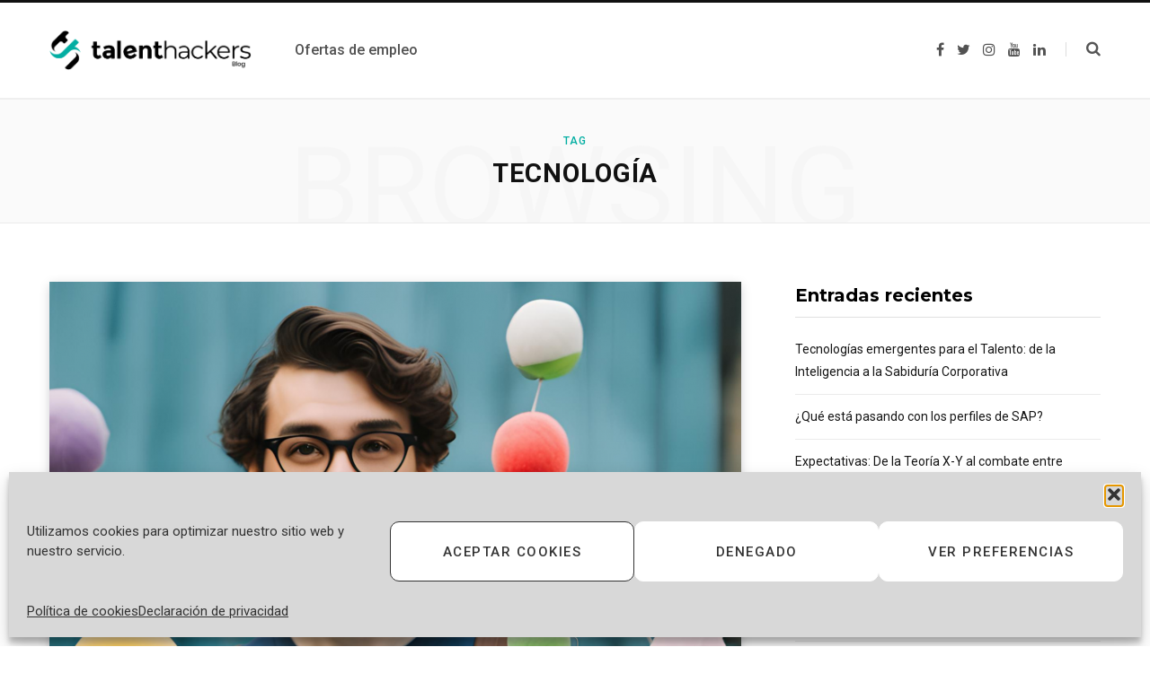

--- FILE ---
content_type: text/html; charset=UTF-8
request_url: https://blog.talenthackers.net/tag/tecnologia-2
body_size: 21603
content:
<!DOCTYPE html>
<html lang="es">

<head>

	<meta charset="UTF-8" />
	<meta http-equiv="x-ua-compatible" content="ie=edge" />
	<meta name="viewport" content="width=device-width, initial-scale=1" />
	<link rel="profile" href="http://gmpg.org/xfn/11" />
	
	<meta name='robots' content='noindex, follow' />

	<!-- This site is optimized with the Yoast SEO plugin v26.8 - https://yoast.com/product/yoast-seo-wordpress/ -->
	<title>tecnología archivos - TalentHackers</title>
	<meta property="og:locale" content="es_ES" />
	<meta property="og:type" content="article" />
	<meta property="og:title" content="tecnología archivos - TalentHackers" />
	<meta property="og:url" content="https://blog.talenthackers.net/tag/tecnologia-2" />
	<meta property="og:site_name" content="TalentHackers" />
	<meta name="twitter:card" content="summary_large_image" />
	<meta name="twitter:site" content="@TalentHackersES" />
	<script type="application/ld+json" class="yoast-schema-graph">{"@context":"https://schema.org","@graph":[{"@type":"CollectionPage","@id":"https://blog.talenthackers.net/tag/tecnologia-2","url":"https://blog.talenthackers.net/tag/tecnologia-2","name":"tecnología archivos - TalentHackers","isPartOf":{"@id":"https://blog.talenthackers.net/#website"},"primaryImageOfPage":{"@id":"https://blog.talenthackers.net/tag/tecnologia-2#primaryimage"},"image":{"@id":"https://blog.talenthackers.net/tag/tecnologia-2#primaryimage"},"thumbnailUrl":"https://blog.talenthackers.net/wp-content/uploads/2024/05/Copia-de-AI-Tech-Roles-3.png","breadcrumb":{"@id":"https://blog.talenthackers.net/tag/tecnologia-2#breadcrumb"},"inLanguage":"es"},{"@type":"ImageObject","inLanguage":"es","@id":"https://blog.talenthackers.net/tag/tecnologia-2#primaryimage","url":"https://blog.talenthackers.net/wp-content/uploads/2024/05/Copia-de-AI-Tech-Roles-3.png","contentUrl":"https://blog.talenthackers.net/wp-content/uploads/2024/05/Copia-de-AI-Tech-Roles-3.png","width":1920,"height":1080},{"@type":"BreadcrumbList","@id":"https://blog.talenthackers.net/tag/tecnologia-2#breadcrumb","itemListElement":[{"@type":"ListItem","position":1,"name":"Portada","item":"https://blog.talenthackers.net/"},{"@type":"ListItem","position":2,"name":"tecnología"}]},{"@type":"WebSite","@id":"https://blog.talenthackers.net/#website","url":"https://blog.talenthackers.net/","name":"TalentHackers","description":"Noticias sobre tecnología y ofertas de empleo","publisher":{"@id":"https://blog.talenthackers.net/#organization"},"potentialAction":[{"@type":"SearchAction","target":{"@type":"EntryPoint","urlTemplate":"https://blog.talenthackers.net/?s={search_term_string}"},"query-input":{"@type":"PropertyValueSpecification","valueRequired":true,"valueName":"search_term_string"}}],"inLanguage":"es"},{"@type":"Organization","@id":"https://blog.talenthackers.net/#organization","name":"TalentHackers","url":"https://blog.talenthackers.net/","logo":{"@type":"ImageObject","inLanguage":"es","@id":"https://blog.talenthackers.net/#/schema/logo/image/","url":"https://blog.talenthackers.net/wp-content/uploads/2020/04/TH_Logotipo_principal_color_blog.png","contentUrl":"https://blog.talenthackers.net/wp-content/uploads/2020/04/TH_Logotipo_principal_color_blog.png","width":7900,"height":1573,"caption":"TalentHackers"},"image":{"@id":"https://blog.talenthackers.net/#/schema/logo/image/"},"sameAs":["https://www.facebook.com/TalentHackersES/","https://x.com/TalentHackersES","https://www.instagram.com/talenthackers/","https://www.linkedin.com/company/talenthackers","https://www.youtube.com/channel/UCXfjJKcJum4lYhxNIQAeSVg"]}]}</script>
	<!-- / Yoast SEO plugin. -->


<link rel='dns-prefetch' href='//fonts.googleapis.com' />
<link rel="alternate" type="application/rss+xml" title="TalentHackers &raquo; Feed" href="https://blog.talenthackers.net/feed" />
<link rel="alternate" type="application/rss+xml" title="TalentHackers &raquo; Feed de los comentarios" href="https://blog.talenthackers.net/comments/feed" />
<link rel="alternate" type="application/rss+xml" title="TalentHackers &raquo; Etiqueta tecnología del feed" href="https://blog.talenthackers.net/tag/tecnologia-2/feed" />
<style id='wp-img-auto-sizes-contain-inline-css' type='text/css'>
img:is([sizes=auto i],[sizes^="auto," i]){contain-intrinsic-size:3000px 1500px}
/*# sourceURL=wp-img-auto-sizes-contain-inline-css */
</style>
<style id='wp-emoji-styles-inline-css' type='text/css'>

	img.wp-smiley, img.emoji {
		display: inline !important;
		border: none !important;
		box-shadow: none !important;
		height: 1em !important;
		width: 1em !important;
		margin: 0 0.07em !important;
		vertical-align: -0.1em !important;
		background: none !important;
		padding: 0 !important;
	}
/*# sourceURL=wp-emoji-styles-inline-css */
</style>
<link rel='stylesheet' id='wp-block-library-css' href='https://blog.talenthackers.net/wp-includes/css/dist/block-library/style.min.css?ver=6.9' type='text/css' media='all' />
<style id='classic-theme-styles-inline-css' type='text/css'>
/*! This file is auto-generated */
.wp-block-button__link{color:#fff;background-color:#32373c;border-radius:9999px;box-shadow:none;text-decoration:none;padding:calc(.667em + 2px) calc(1.333em + 2px);font-size:1.125em}.wp-block-file__button{background:#32373c;color:#fff;text-decoration:none}
/*# sourceURL=/wp-includes/css/classic-themes.min.css */
</style>
<style id='global-styles-inline-css' type='text/css'>
:root{--wp--preset--aspect-ratio--square: 1;--wp--preset--aspect-ratio--4-3: 4/3;--wp--preset--aspect-ratio--3-4: 3/4;--wp--preset--aspect-ratio--3-2: 3/2;--wp--preset--aspect-ratio--2-3: 2/3;--wp--preset--aspect-ratio--16-9: 16/9;--wp--preset--aspect-ratio--9-16: 9/16;--wp--preset--color--black: #000000;--wp--preset--color--cyan-bluish-gray: #abb8c3;--wp--preset--color--white: #ffffff;--wp--preset--color--pale-pink: #f78da7;--wp--preset--color--vivid-red: #cf2e2e;--wp--preset--color--luminous-vivid-orange: #ff6900;--wp--preset--color--luminous-vivid-amber: #fcb900;--wp--preset--color--light-green-cyan: #7bdcb5;--wp--preset--color--vivid-green-cyan: #00d084;--wp--preset--color--pale-cyan-blue: #8ed1fc;--wp--preset--color--vivid-cyan-blue: #0693e3;--wp--preset--color--vivid-purple: #9b51e0;--wp--preset--gradient--vivid-cyan-blue-to-vivid-purple: linear-gradient(135deg,rgb(6,147,227) 0%,rgb(155,81,224) 100%);--wp--preset--gradient--light-green-cyan-to-vivid-green-cyan: linear-gradient(135deg,rgb(122,220,180) 0%,rgb(0,208,130) 100%);--wp--preset--gradient--luminous-vivid-amber-to-luminous-vivid-orange: linear-gradient(135deg,rgb(252,185,0) 0%,rgb(255,105,0) 100%);--wp--preset--gradient--luminous-vivid-orange-to-vivid-red: linear-gradient(135deg,rgb(255,105,0) 0%,rgb(207,46,46) 100%);--wp--preset--gradient--very-light-gray-to-cyan-bluish-gray: linear-gradient(135deg,rgb(238,238,238) 0%,rgb(169,184,195) 100%);--wp--preset--gradient--cool-to-warm-spectrum: linear-gradient(135deg,rgb(74,234,220) 0%,rgb(151,120,209) 20%,rgb(207,42,186) 40%,rgb(238,44,130) 60%,rgb(251,105,98) 80%,rgb(254,248,76) 100%);--wp--preset--gradient--blush-light-purple: linear-gradient(135deg,rgb(255,206,236) 0%,rgb(152,150,240) 100%);--wp--preset--gradient--blush-bordeaux: linear-gradient(135deg,rgb(254,205,165) 0%,rgb(254,45,45) 50%,rgb(107,0,62) 100%);--wp--preset--gradient--luminous-dusk: linear-gradient(135deg,rgb(255,203,112) 0%,rgb(199,81,192) 50%,rgb(65,88,208) 100%);--wp--preset--gradient--pale-ocean: linear-gradient(135deg,rgb(255,245,203) 0%,rgb(182,227,212) 50%,rgb(51,167,181) 100%);--wp--preset--gradient--electric-grass: linear-gradient(135deg,rgb(202,248,128) 0%,rgb(113,206,126) 100%);--wp--preset--gradient--midnight: linear-gradient(135deg,rgb(2,3,129) 0%,rgb(40,116,252) 100%);--wp--preset--font-size--small: 13px;--wp--preset--font-size--medium: 20px;--wp--preset--font-size--large: 36px;--wp--preset--font-size--x-large: 42px;--wp--preset--spacing--20: 0.44rem;--wp--preset--spacing--30: 0.67rem;--wp--preset--spacing--40: 1rem;--wp--preset--spacing--50: 1.5rem;--wp--preset--spacing--60: 2.25rem;--wp--preset--spacing--70: 3.38rem;--wp--preset--spacing--80: 5.06rem;--wp--preset--shadow--natural: 6px 6px 9px rgba(0, 0, 0, 0.2);--wp--preset--shadow--deep: 12px 12px 50px rgba(0, 0, 0, 0.4);--wp--preset--shadow--sharp: 6px 6px 0px rgba(0, 0, 0, 0.2);--wp--preset--shadow--outlined: 6px 6px 0px -3px rgb(255, 255, 255), 6px 6px rgb(0, 0, 0);--wp--preset--shadow--crisp: 6px 6px 0px rgb(0, 0, 0);}:where(.is-layout-flex){gap: 0.5em;}:where(.is-layout-grid){gap: 0.5em;}body .is-layout-flex{display: flex;}.is-layout-flex{flex-wrap: wrap;align-items: center;}.is-layout-flex > :is(*, div){margin: 0;}body .is-layout-grid{display: grid;}.is-layout-grid > :is(*, div){margin: 0;}:where(.wp-block-columns.is-layout-flex){gap: 2em;}:where(.wp-block-columns.is-layout-grid){gap: 2em;}:where(.wp-block-post-template.is-layout-flex){gap: 1.25em;}:where(.wp-block-post-template.is-layout-grid){gap: 1.25em;}.has-black-color{color: var(--wp--preset--color--black) !important;}.has-cyan-bluish-gray-color{color: var(--wp--preset--color--cyan-bluish-gray) !important;}.has-white-color{color: var(--wp--preset--color--white) !important;}.has-pale-pink-color{color: var(--wp--preset--color--pale-pink) !important;}.has-vivid-red-color{color: var(--wp--preset--color--vivid-red) !important;}.has-luminous-vivid-orange-color{color: var(--wp--preset--color--luminous-vivid-orange) !important;}.has-luminous-vivid-amber-color{color: var(--wp--preset--color--luminous-vivid-amber) !important;}.has-light-green-cyan-color{color: var(--wp--preset--color--light-green-cyan) !important;}.has-vivid-green-cyan-color{color: var(--wp--preset--color--vivid-green-cyan) !important;}.has-pale-cyan-blue-color{color: var(--wp--preset--color--pale-cyan-blue) !important;}.has-vivid-cyan-blue-color{color: var(--wp--preset--color--vivid-cyan-blue) !important;}.has-vivid-purple-color{color: var(--wp--preset--color--vivid-purple) !important;}.has-black-background-color{background-color: var(--wp--preset--color--black) !important;}.has-cyan-bluish-gray-background-color{background-color: var(--wp--preset--color--cyan-bluish-gray) !important;}.has-white-background-color{background-color: var(--wp--preset--color--white) !important;}.has-pale-pink-background-color{background-color: var(--wp--preset--color--pale-pink) !important;}.has-vivid-red-background-color{background-color: var(--wp--preset--color--vivid-red) !important;}.has-luminous-vivid-orange-background-color{background-color: var(--wp--preset--color--luminous-vivid-orange) !important;}.has-luminous-vivid-amber-background-color{background-color: var(--wp--preset--color--luminous-vivid-amber) !important;}.has-light-green-cyan-background-color{background-color: var(--wp--preset--color--light-green-cyan) !important;}.has-vivid-green-cyan-background-color{background-color: var(--wp--preset--color--vivid-green-cyan) !important;}.has-pale-cyan-blue-background-color{background-color: var(--wp--preset--color--pale-cyan-blue) !important;}.has-vivid-cyan-blue-background-color{background-color: var(--wp--preset--color--vivid-cyan-blue) !important;}.has-vivid-purple-background-color{background-color: var(--wp--preset--color--vivid-purple) !important;}.has-black-border-color{border-color: var(--wp--preset--color--black) !important;}.has-cyan-bluish-gray-border-color{border-color: var(--wp--preset--color--cyan-bluish-gray) !important;}.has-white-border-color{border-color: var(--wp--preset--color--white) !important;}.has-pale-pink-border-color{border-color: var(--wp--preset--color--pale-pink) !important;}.has-vivid-red-border-color{border-color: var(--wp--preset--color--vivid-red) !important;}.has-luminous-vivid-orange-border-color{border-color: var(--wp--preset--color--luminous-vivid-orange) !important;}.has-luminous-vivid-amber-border-color{border-color: var(--wp--preset--color--luminous-vivid-amber) !important;}.has-light-green-cyan-border-color{border-color: var(--wp--preset--color--light-green-cyan) !important;}.has-vivid-green-cyan-border-color{border-color: var(--wp--preset--color--vivid-green-cyan) !important;}.has-pale-cyan-blue-border-color{border-color: var(--wp--preset--color--pale-cyan-blue) !important;}.has-vivid-cyan-blue-border-color{border-color: var(--wp--preset--color--vivid-cyan-blue) !important;}.has-vivid-purple-border-color{border-color: var(--wp--preset--color--vivid-purple) !important;}.has-vivid-cyan-blue-to-vivid-purple-gradient-background{background: var(--wp--preset--gradient--vivid-cyan-blue-to-vivid-purple) !important;}.has-light-green-cyan-to-vivid-green-cyan-gradient-background{background: var(--wp--preset--gradient--light-green-cyan-to-vivid-green-cyan) !important;}.has-luminous-vivid-amber-to-luminous-vivid-orange-gradient-background{background: var(--wp--preset--gradient--luminous-vivid-amber-to-luminous-vivid-orange) !important;}.has-luminous-vivid-orange-to-vivid-red-gradient-background{background: var(--wp--preset--gradient--luminous-vivid-orange-to-vivid-red) !important;}.has-very-light-gray-to-cyan-bluish-gray-gradient-background{background: var(--wp--preset--gradient--very-light-gray-to-cyan-bluish-gray) !important;}.has-cool-to-warm-spectrum-gradient-background{background: var(--wp--preset--gradient--cool-to-warm-spectrum) !important;}.has-blush-light-purple-gradient-background{background: var(--wp--preset--gradient--blush-light-purple) !important;}.has-blush-bordeaux-gradient-background{background: var(--wp--preset--gradient--blush-bordeaux) !important;}.has-luminous-dusk-gradient-background{background: var(--wp--preset--gradient--luminous-dusk) !important;}.has-pale-ocean-gradient-background{background: var(--wp--preset--gradient--pale-ocean) !important;}.has-electric-grass-gradient-background{background: var(--wp--preset--gradient--electric-grass) !important;}.has-midnight-gradient-background{background: var(--wp--preset--gradient--midnight) !important;}.has-small-font-size{font-size: var(--wp--preset--font-size--small) !important;}.has-medium-font-size{font-size: var(--wp--preset--font-size--medium) !important;}.has-large-font-size{font-size: var(--wp--preset--font-size--large) !important;}.has-x-large-font-size{font-size: var(--wp--preset--font-size--x-large) !important;}
:where(.wp-block-post-template.is-layout-flex){gap: 1.25em;}:where(.wp-block-post-template.is-layout-grid){gap: 1.25em;}
:where(.wp-block-term-template.is-layout-flex){gap: 1.25em;}:where(.wp-block-term-template.is-layout-grid){gap: 1.25em;}
:where(.wp-block-columns.is-layout-flex){gap: 2em;}:where(.wp-block-columns.is-layout-grid){gap: 2em;}
:root :where(.wp-block-pullquote){font-size: 1.5em;line-height: 1.6;}
/*# sourceURL=global-styles-inline-css */
</style>
<link rel='stylesheet' id='contact-form-7-css' href='https://blog.talenthackers.net/wp-content/plugins/contact-form-7/includes/css/styles.css?ver=6.1.4' type='text/css' media='all' />
<link rel='stylesheet' id='simple_responsive_stylesheet-css' href='https://blog.talenthackers.net/wp-content/plugins/vc-simple-all-responsive/assets/media.css?ver=6.9' type='text/css' media='all' />
<link rel='stylesheet' id='cmplz-general-css' href='https://blog.talenthackers.net/wp-content/plugins/complianz-gdpr/assets/css/cookieblocker.min.css?ver=1766006662' type='text/css' media='all' />
<link rel='stylesheet' id='ez-toc-css' href='https://blog.talenthackers.net/wp-content/plugins/easy-table-of-contents/assets/css/screen.min.css?ver=2.0.80' type='text/css' media='all' />
<style id='ez-toc-inline-css' type='text/css'>
div#ez-toc-container .ez-toc-title {font-size: 120%;}div#ez-toc-container .ez-toc-title {font-weight: 500;}div#ez-toc-container ul li , div#ez-toc-container ul li a {font-size: 95%;}div#ez-toc-container ul li , div#ez-toc-container ul li a {font-weight: 500;}div#ez-toc-container nav ul ul li {font-size: 90%;}.ez-toc-box-title {font-weight: bold; margin-bottom: 10px; text-align: center; text-transform: uppercase; letter-spacing: 1px; color: #666; padding-bottom: 5px;position:absolute;top:-4%;left:5%;background-color: inherit;transition: top 0.3s ease;}.ez-toc-box-title.toc-closed {top:-25%;}
.ez-toc-container-direction {direction: ltr;}.ez-toc-counter ul{counter-reset: item ;}.ez-toc-counter nav ul li a::before {content: counters(item, '.', decimal) '. ';display: inline-block;counter-increment: item;flex-grow: 0;flex-shrink: 0;margin-right: .2em; float: left; }.ez-toc-widget-direction {direction: ltr;}.ez-toc-widget-container ul{counter-reset: item ;}.ez-toc-widget-container nav ul li a::before {content: counters(item, '.', decimal) '. ';display: inline-block;counter-increment: item;flex-grow: 0;flex-shrink: 0;margin-right: .2em; float: left; }
/*# sourceURL=ez-toc-inline-css */
</style>
<link rel='stylesheet' id='contentberg-fonts-css' href='https://fonts.googleapis.com/css?family=Roboto%3A400%2C500%2C700%7CPT+Serif%3A400%2C400i%2C600%7CIBM+Plex+Serif%3A500' type='text/css' media='all' />
<link rel='stylesheet' id='contentberg-core-css' href='https://blog.talenthackers.net/wp-content/themes/contentberg/style.css?ver=1.7.1' type='text/css' media='all' />
<style id='contentberg-core-inline-css' type='text/css'>
::selection { background: rgba(2,174,162, 0.7); }

::-moz-selection { background: rgba(2,174,162, 0.7); }

:root { --main-color: #02aea2; }

.cart-action .cart-link .counter,
.main-head.compact .posts-ticker .heading,
.single-cover .overlay .post-cat a,
.main-footer.bold-light .lower-footer .social-link,
.cat-label a:hover,
.cat-label.color a,
.post-thumb:hover .cat-label a,
.carousel-slider .category,
.grid-b-slider .category,
.page-links .current,
.page-links a:hover,
.page-links > span,
.post-content .read-more a:after,
.widget-posts .posts.full .counter:before,
.dark .widget_mc4wp_form_widget input[type="submit"],
.dark .widget-subscribe input[type="submit"],
.woocommerce span.onsale,
.woocommerce a.button,
.woocommerce button.button,
.woocommerce input.button,
.woocommerce #respond input#submit,
.woocommerce a.button.alt,
.woocommerce a.button.alt:hover,
.woocommerce button.button.alt,
.woocommerce button.button.alt:hover,
.woocommerce input.button.alt,
.woocommerce input.button.alt:hover,
.woocommerce #respond input#submit.alt,
.woocommerce #respond input#submit.alt:hover,
.woocommerce a.button:hover,
.woocommerce button.button:hover,
.woocommerce input.button:hover,
.woocommerce #respond input#submit:hover,
.woocommerce nav.woocommerce-pagination ul li span.current,
.woocommerce nav.woocommerce-pagination ul li a:hover,
.woocommerce .widget_price_filter .price_slider_amount .button { background: #02aea2; }

blockquote:before,
.modern-quote:before,
.wp-block-quote.is-style-large:before,
.main-color,
.top-bar .social-icons a:hover,
.navigation .menu > li:hover > a,
.navigation .menu > .current-menu-item > a,
.navigation .menu > .current-menu-parent > a,
.navigation .menu li li:hover > a,
.navigation .menu li li.current-menu-item > a,
.navigation.simple .menu > li:hover > a,
.navigation.simple .menu > .current-menu-item > a,
.navigation.simple .menu > .current-menu-parent > a,
.tag-share .post-tags a:hover,
.post-share-icons a:hover,
.post-share-icons .likes-count,
.author-box .author > span,
.comments-area .section-head .number,
.comments-list .comment-reply-link,
.comment-form input[type=checkbox],
.main-footer.dark .social-link:hover,
.lower-footer .social-icons .fa,
.archive-head .sub-title,
.social-share a:hover,
.social-icons a:hover,
.post-meta .post-cat > a,
.post-meta-c .post-author > a,
.large-post-b .post-footer .author a,
.main-pagination .next a:hover,
.main-pagination .previous a:hover,
.main-pagination.number .current,
.post-content a,
.textwidget a,
.widget-about .more,
.widget-about .social-icons .social-btn:hover,
.widget-social .social-link:hover,
.wp-block-pullquote blockquote:before,
.egcf-modal .checkbox,
.woocommerce .star-rating:before,
.woocommerce .star-rating span:before,
.woocommerce .amount,
.woocommerce .order-select .drop a:hover,
.woocommerce .order-select .drop li.active,
.woocommerce-page .order-select .drop a:hover,
.woocommerce-page .order-select .drop li.active,
.woocommerce .widget_price_filter .price_label .from,
.woocommerce .widget_price_filter .price_label .to,
.woocommerce div.product div.summary p.price,
.woocommerce div.product div.summary span.price,
.woocommerce #content div.product div.summary p.price,
.woocommerce #content div.product div.summary span.price,
.woocommerce .widget_price_filter .ui-slider .ui-slider-handle { color: #02aea2; }

.page-links .current,
.page-links a:hover,
.page-links > span,
.woocommerce nav.woocommerce-pagination ul li span.current,
.woocommerce nav.woocommerce-pagination ul li a:hover { border-color: #02aea2; }

.block-head-b .title { border-bottom: 1px solid #02aea2; }

.widget_categories a:before,
.widget_product_categories a:before,
.widget_archive a:before { border: 1px solid #02aea2; }


.post-title,
.post-title-alt { font-family: "Montserrat", Arial, sans-serif; }
.sidebar .widget-title { font-family: "Montserrat", Arial, sans-serif; }
.post-title-alt { font-family: "Montserrat", Arial, sans-serif; }
.list-post .post-tite { font-family: "Montserrat", Arial, sans-serif; }
::selection { background: rgba(2,174,162, 0.7); }

::-moz-selection { background: rgba(2,174,162, 0.7); }

:root { --main-color: #02aea2; }

.cart-action .cart-link .counter,
.main-head.compact .posts-ticker .heading,
.single-cover .overlay .post-cat a,
.main-footer.bold-light .lower-footer .social-link,
.cat-label a:hover,
.cat-label.color a,
.post-thumb:hover .cat-label a,
.carousel-slider .category,
.grid-b-slider .category,
.page-links .current,
.page-links a:hover,
.page-links > span,
.post-content .read-more a:after,
.widget-posts .posts.full .counter:before,
.dark .widget_mc4wp_form_widget input[type="submit"],
.dark .widget-subscribe input[type="submit"],
.woocommerce span.onsale,
.woocommerce a.button,
.woocommerce button.button,
.woocommerce input.button,
.woocommerce #respond input#submit,
.woocommerce a.button.alt,
.woocommerce a.button.alt:hover,
.woocommerce button.button.alt,
.woocommerce button.button.alt:hover,
.woocommerce input.button.alt,
.woocommerce input.button.alt:hover,
.woocommerce #respond input#submit.alt,
.woocommerce #respond input#submit.alt:hover,
.woocommerce a.button:hover,
.woocommerce button.button:hover,
.woocommerce input.button:hover,
.woocommerce #respond input#submit:hover,
.woocommerce nav.woocommerce-pagination ul li span.current,
.woocommerce nav.woocommerce-pagination ul li a:hover,
.woocommerce .widget_price_filter .price_slider_amount .button { background: #02aea2; }

blockquote:before,
.modern-quote:before,
.wp-block-quote.is-style-large:before,
.main-color,
.top-bar .social-icons a:hover,
.navigation .menu > li:hover > a,
.navigation .menu > .current-menu-item > a,
.navigation .menu > .current-menu-parent > a,
.navigation .menu li li:hover > a,
.navigation .menu li li.current-menu-item > a,
.navigation.simple .menu > li:hover > a,
.navigation.simple .menu > .current-menu-item > a,
.navigation.simple .menu > .current-menu-parent > a,
.tag-share .post-tags a:hover,
.post-share-icons a:hover,
.post-share-icons .likes-count,
.author-box .author > span,
.comments-area .section-head .number,
.comments-list .comment-reply-link,
.comment-form input[type=checkbox],
.main-footer.dark .social-link:hover,
.lower-footer .social-icons .fa,
.archive-head .sub-title,
.social-share a:hover,
.social-icons a:hover,
.post-meta .post-cat > a,
.post-meta-c .post-author > a,
.large-post-b .post-footer .author a,
.main-pagination .next a:hover,
.main-pagination .previous a:hover,
.main-pagination.number .current,
.post-content a,
.textwidget a,
.widget-about .more,
.widget-about .social-icons .social-btn:hover,
.widget-social .social-link:hover,
.wp-block-pullquote blockquote:before,
.egcf-modal .checkbox,
.woocommerce .star-rating:before,
.woocommerce .star-rating span:before,
.woocommerce .amount,
.woocommerce .order-select .drop a:hover,
.woocommerce .order-select .drop li.active,
.woocommerce-page .order-select .drop a:hover,
.woocommerce-page .order-select .drop li.active,
.woocommerce .widget_price_filter .price_label .from,
.woocommerce .widget_price_filter .price_label .to,
.woocommerce div.product div.summary p.price,
.woocommerce div.product div.summary span.price,
.woocommerce #content div.product div.summary p.price,
.woocommerce #content div.product div.summary span.price,
.woocommerce .widget_price_filter .ui-slider .ui-slider-handle { color: #02aea2; }

.page-links .current,
.page-links a:hover,
.page-links > span,
.woocommerce nav.woocommerce-pagination ul li span.current,
.woocommerce nav.woocommerce-pagination ul li a:hover { border-color: #02aea2; }

.block-head-b .title { border-bottom: 1px solid #02aea2; }

.widget_categories a:before,
.widget_product_categories a:before,
.widget_archive a:before { border: 1px solid #02aea2; }


.post-title,
.post-title-alt { font-family: "Montserrat", Arial, sans-serif; }
.sidebar .widget-title { font-family: "Montserrat", Arial, sans-serif; }
.post-title-alt { font-family: "Montserrat", Arial, sans-serif; }
.list-post .post-tite { font-family: "Montserrat", Arial, sans-serif; }


/*# sourceURL=contentberg-core-inline-css */
</style>
<link rel='stylesheet' id='contentberg-lightbox-css' href='https://blog.talenthackers.net/wp-content/themes/contentberg/css/lightbox.css?ver=1.7.1' type='text/css' media='all' />
<link rel='stylesheet' id='font-awesome-css' href='https://blog.talenthackers.net/wp-content/plugins/elementor/assets/lib/font-awesome/css/font-awesome.min.css?ver=4.7.0' type='text/css' media='all' />
<link rel='stylesheet' id='contentberg-gfonts-custom-css' href='https://fonts.googleapis.com/css?family=Montserrat%3A400%7CMontserrat%3A600%7CMontserrat%3A700%7CMontserrat%3A%7CMontserrat%3A%7CMontserrat%3A%7CMontserrat%3A400%7CMontserrat%3A600%7CMontserrat%3A700%7CMontserrat%3A%7CMontserrat%3A%7CMontserrat%3A' type='text/css' media='all' />
<script type="text/javascript" src="https://blog.talenthackers.net/wp-content/plugins/google-analytics-for-wordpress/assets/js/frontend-gtag.min.js?ver=9.11.1" id="monsterinsights-frontend-script-js" async="async" data-wp-strategy="async"></script>
<script data-cfasync="false" data-wpfc-render="false" type="text/javascript" id='monsterinsights-frontend-script-js-extra'>/* <![CDATA[ */
var monsterinsights_frontend = {"js_events_tracking":"true","download_extensions":"doc,pdf,ppt,zip,xls,docx,pptx,xlsx","inbound_paths":"[]","home_url":"https:\/\/blog.talenthackers.net","hash_tracking":"false","v4_id":"G-WRXFY1EB4M"};/* ]]> */
</script>
<script type="text/javascript" src="https://blog.talenthackers.net/wp-includes/js/jquery/jquery.min.js?ver=3.7.1" id="jquery-core-js"></script>
<script type="text/javascript" src="https://blog.talenthackers.net/wp-includes/js/jquery/jquery-migrate.min.js?ver=3.4.1" id="jquery-migrate-js"></script>
<link rel="https://api.w.org/" href="https://blog.talenthackers.net/wp-json/" /><link rel="alternate" title="JSON" type="application/json" href="https://blog.talenthackers.net/wp-json/wp/v2/tags/367" /><link rel="EditURI" type="application/rsd+xml" title="RSD" href="https://blog.talenthackers.net/xmlrpc.php?rsd" />
<meta name="generator" content="WordPress 6.9" />

		<!-- GA Google Analytics @ https://m0n.co/ga -->
		<script type="text/plain" data-service="google-analytics" data-category="statistics">
			(function(i,s,o,g,r,a,m){i['GoogleAnalyticsObject']=r;i[r]=i[r]||function(){
			(i[r].q=i[r].q||[]).push(arguments)},i[r].l=1*new Date();a=s.createElement(o),
			m=s.getElementsByTagName(o)[0];a.async=1;a.src=g;m.parentNode.insertBefore(a,m)
			})(window,document,'script','https://www.google-analytics.com/analytics.js','ga');
			ga('create', 'G-QQFEG94357', 'auto');
			ga('require', 'displayfeatures');
			ga('require', 'linkid');
			ga('set', 'anonymizeIp', true);
			ga('send', 'pageview');
		</script>

				<style>.cmplz-hidden {
					display: none !important;
				}</style><script>var Sphere_Plugin = {"ajaxurl":"https:\/\/blog.talenthackers.net\/wp-admin\/admin-ajax.php"};</script><meta name="generator" content="Elementor 3.34.2; features: additional_custom_breakpoints; settings: css_print_method-external, google_font-enabled, font_display-auto">
			<style>
				.e-con.e-parent:nth-of-type(n+4):not(.e-lazyloaded):not(.e-no-lazyload),
				.e-con.e-parent:nth-of-type(n+4):not(.e-lazyloaded):not(.e-no-lazyload) * {
					background-image: none !important;
				}
				@media screen and (max-height: 1024px) {
					.e-con.e-parent:nth-of-type(n+3):not(.e-lazyloaded):not(.e-no-lazyload),
					.e-con.e-parent:nth-of-type(n+3):not(.e-lazyloaded):not(.e-no-lazyload) * {
						background-image: none !important;
					}
				}
				@media screen and (max-height: 640px) {
					.e-con.e-parent:nth-of-type(n+2):not(.e-lazyloaded):not(.e-no-lazyload),
					.e-con.e-parent:nth-of-type(n+2):not(.e-lazyloaded):not(.e-no-lazyload) * {
						background-image: none !important;
					}
				}
			</style>
			<link rel="icon" href="https://blog.talenthackers.net/wp-content/uploads/2020/04/cropped-favicon-32x32.png" sizes="32x32" />
<link rel="icon" href="https://blog.talenthackers.net/wp-content/uploads/2020/04/cropped-favicon-192x192.png" sizes="192x192" />
<link rel="apple-touch-icon" href="https://blog.talenthackers.net/wp-content/uploads/2020/04/cropped-favicon-180x180.png" />
<meta name="msapplication-TileImage" content="https://blog.talenthackers.net/wp-content/uploads/2020/04/cropped-favicon-270x270.png" />
		<style type="text/css" id="wp-custom-css">
			
.main-head.simple .title .logo-image {
	max-width: 225px;
}		</style>
		<noscript><style> .wpb_animate_when_almost_visible { opacity: 1; }</style></noscript>
</head>

<body data-cmplz=1 class="archive tag tag-tecnologia-2 tag-367 wp-custom-logo wp-theme-contentberg right-sidebar  has-lb wpb-js-composer js-comp-ver-6.4.1 vc_responsive elementor-default elementor-kit-1705">



<div class="main-wrap">

	
		
		
<header id="main-head" class="main-head head-nav-below has-search-modal simple simple-boxed">

	<div class="inner inner-head" data-sticky-bar="0">
	
		<div class="wrap cf wrap-head">
		
			<div class="left-contain">
				<span class="mobile-nav"><i class="fa fa-bars"></i></span>	
			
					<div class="title">
		
		<a href="https://blog.talenthackers.net/" title="TalentHackers" rel="home">
		
					
						
			<img src="https://blog.talenthackers.net/wp-content/uploads/2023/03/TH_Logotipo_principal_color_blog.png" class="logo-image" alt="TalentHackers" />

				
		</a>
	
	</div>			
			</div>
				
				
			<div class="navigation-wrap inline">
								
				<nav class="navigation inline simple light" data-sticky-bar="0">
					<div class="menu-header-container"><ul id="menu-header" class="menu"><li id="menu-item-1618" class="menu-item menu-item-type-custom menu-item-object-custom menu-item-1618"><a href="https://talenthackers.net/spots/"><span>Ofertas de empleo</span></a></li>
</ul></div>				</nav>
				
							</div>
			
			<div class="actions">
			
				
	
		<ul class="social-icons cf">
		
					
			<li><a href="https://www.facebook.com/TalentHackersES/" class="fa fa-facebook" target="_blank"><span class="visuallyhidden">Facebook</span></a></li>
									
					
			<li><a href="https://twitter.com/TalentHackersES" class="fa fa-twitter" target="_blank"><span class="visuallyhidden">Twitter</span></a></li>
									
					
			<li><a href="https://www.instagram.com/talenthackers/" class="fa fa-instagram" target="_blank"><span class="visuallyhidden">Instagram</span></a></li>
									
					
			<li><a href="#" class="fa fa-youtube" target="_blank"><span class="visuallyhidden">YouTube</span></a></li>
									
					
			<li><a href="https://www.linkedin.com/company/talenthackers" class="fa fa-linkedin" target="_blank"><span class="visuallyhidden">LinkedIn</span></a></li>
									
					
		</ul>
	
								
								
					<a href="#" title="Search" class="search-link"><i class="fa fa-search"></i></a>
									
				
							
			</div>

		</div>
	</div>

</header> <!-- .main-head -->	
		
	
	<div class="archive-head">
	
		
			
			
		<span class="sub-title">Tag</span>
		<h2 class="title">tecnología</h2>
		
		<i class="background">Browsing</i>
		
			
	</div>

	
	<div class="main wrap">
		<div class="ts-row cf">
			<div class="col-8 main-content cf">
		
			
<div class="posts-container posts-large cf">


	<div class="posts-wrap">
	
			
		
<article id="post-2763" class="post-main large-post post-2763 post type-post status-publish format-standard has-post-thumbnail category-it-recruitment tag-datos-2 tag-insights-2 tag-reclutamiento-2 tag-tecnologia-2">
	
	<header class="post-header cf">

						
		<div class="featured">
		
						
							
				<a href="https://blog.talenthackers.net/perfiles-it-imposibles-reclutamiento-datos" class="image-link"><img fetchpriority="high" width="770" height="515" src="https://blog.talenthackers.net/wp-content/uploads/2024/05/Copia-de-AI-Tech-Roles-3-770x515.png" class="attachment-contentberg-main size-contentberg-main wp-post-image" alt="" title="Cuando los perfiles IT que me piden «son imposibles»: reclutamiento basado en datos." decoding="async" srcset="https://blog.talenthackers.net/wp-content/uploads/2024/05/Copia-de-AI-Tech-Roles-3-770x515.png 770w, https://blog.talenthackers.net/wp-content/uploads/2024/05/Copia-de-AI-Tech-Roles-3-270x180.png 270w" sizes="(max-width: 770px) 100vw, 770px" />				</a>
				
					</div>		
			<div class="post-meta post-meta-b">
		
				
			<span class="post-cat">	
				<span class="text-in">In</span> 
									
		<a href="https://blog.talenthackers.net/category/it-recruitment" class="category">IT Recruitment</a>

					</span>
			
			
		
					
			
			<h2 class="post-title-alt">
							
					<a href="https://blog.talenthackers.net/perfiles-it-imposibles-reclutamiento-datos">Cuando los perfiles IT que me piden «son imposibles»: reclutamiento basado en datos.</a>
					
							</h2>
			
				
		<div class="below">
		
							<a href="https://blog.talenthackers.net/perfiles-it-imposibles-reclutamiento-datos" class="meta-item date-link"><time class="post-date" datetime="2024-05-26T18:38:33+02:00">26 mayo 2024</time></a>

				<span class="meta-sep"></span>
						
			
							<span class="meta-item read-time">7 Mins Read</span>
					
		</div>
		
	</div>		
	</header><!-- .post-header -->

	<div class="post-content description cf post-excerpt">
		
		<p>Quienes trabajamos en HR, y específicamente en reclutamiento de perfiles tecnológicos y digitales, sabemos que contratar nuevo talento implica mucho más que simplemente esperar a que apliquen los candidatos, revisar sus currículums y realizar entrevistas. De hecho, es que eso no ocurre casi nunca, sobre todo en tecnología. ¿Cuántas veces&hellip;</p>
		
				
			<div class="read-more"><a href="https://blog.talenthackers.net/perfiles-it-imposibles-reclutamiento-datos"><span>Read More</span></a></div>
			
		
	</div><!-- .post-content -->
	
	
			
</article>
		
			
		
<article id="post-2682" class="post-main large-post post-2682 post type-post status-publish format-standard has-post-thumbnail category-it-recruitment tag-reclutamiento-2 tag-tecnologia-2">
	
	<header class="post-header cf">

						
		<div class="featured">
		
						
							
				<a href="https://blog.talenthackers.net/talento-it-espana-2024" class="image-link"><img width="770" height="515" src="https://blog.talenthackers.net/wp-content/uploads/2024/01/DALL·E-2024-01-24-10.07.43-Create-a-night-scene-with-a-starry-sky-over-a-mountainous-forest-landscape.-Include-a-high-tech-feel-with-a-network-of-glowing-digital-nodes-and-conne-770x515.png" class="attachment-contentberg-main size-contentberg-main wp-post-image" alt="" title="Mercado de Talento IT en España, 2024: esto es lo que ha pasado." decoding="async" srcset="https://blog.talenthackers.net/wp-content/uploads/2024/01/DALL·E-2024-01-24-10.07.43-Create-a-night-scene-with-a-starry-sky-over-a-mountainous-forest-landscape.-Include-a-high-tech-feel-with-a-network-of-glowing-digital-nodes-and-conne-770x515.png 770w, https://blog.talenthackers.net/wp-content/uploads/2024/01/DALL·E-2024-01-24-10.07.43-Create-a-night-scene-with-a-starry-sky-over-a-mountainous-forest-landscape.-Include-a-high-tech-feel-with-a-network-of-glowing-digital-nodes-and-conne-270x180.png 270w" sizes="(max-width: 770px) 100vw, 770px" />				</a>
				
					</div>		
			<div class="post-meta post-meta-b">
		
				
			<span class="post-cat">	
				<span class="text-in">In</span> 
									
		<a href="https://blog.talenthackers.net/category/it-recruitment" class="category">IT Recruitment</a>

					</span>
			
			
		
					
			
			<h2 class="post-title-alt">
							
					<a href="https://blog.talenthackers.net/talento-it-espana-2024">Mercado de Talento IT en España, 2024: esto es lo que ha pasado.</a>
					
							</h2>
			
				
		<div class="below">
		
							<a href="https://blog.talenthackers.net/talento-it-espana-2024" class="meta-item date-link"><time class="post-date" datetime="2024-01-30T16:08:31+01:00">30 enero 2024</time></a>

				<span class="meta-sep"></span>
						
			
							<span class="meta-item read-time">8 Mins Read</span>
					
		</div>
		
	</div>		
	</header><!-- .post-header -->

	<div class="post-content description cf post-excerpt">
		
		<p>El ahora ya pasado 2023 ha sido un año complicado a todos los niveles, y sobre todo en lo que se refiere al mercado de talento IT. No lo digo yo, ni lo dice ChatGPT. Hemos visto guerras en Ucrania e Israel, terremotos en Turquía y Marruecos, inestabilidad política, una&hellip;</p>
		
				
			<div class="read-more"><a href="https://blog.talenthackers.net/talento-it-espana-2024"><span>Read More</span></a></div>
			
		
	</div><!-- .post-content -->
	
	
			
</article>
		
	
	</div>
	
	

	<nav class="main-pagination">
		<div class="previous"></div>
		<div class="next"></div>
	</nav>
	

	

</div>	
			</div> <!-- .main-content -->
			
				<aside class="col-4 sidebar">
		
		<div class="inner">
		
					<ul>
				
		<li id="recent-posts-2" class="widget widget_recent_entries">
		<h5 class="widget-title"><span>Entradas recientes</span></h5>
		<ul>
											<li>
					<a href="https://blog.talenthackers.net/tecnologias-emergentes-para-el-talento-de-la-inteligencia-a-la-sabiduria-corporativa">Tecnologías emergentes para el Talento: de la Inteligencia a la Sabiduría Corporativa</a>
									</li>
											<li>
					<a href="https://blog.talenthackers.net/que-esta-pasando-con-los-perfiles-de-sap">¿Qué está pasando con los perfiles de SAP?</a>
									</li>
											<li>
					<a href="https://blog.talenthackers.net/expectativas-de-la-teoria-x-y-al-combate-entre-ironman-y-terminator-por-juan-carlos-cubeiro">Expectativas: De la Teoría X-Y al combate entre Ironman y Terminator, por Juan Carlos Cubeiro</a>
									</li>
											<li>
					<a href="https://blog.talenthackers.net/profesionales-tecnologicos-espana-2025">España empieza en 2025 con más de 748.000 profesionales tecnológicos</a>
									</li>
											<li>
					<a href="https://blog.talenthackers.net/ciso-tiso-biso-base">CISO, TISO, BISO y BASE, ¿conoces los nuevos roles en la era de Ciberseguridad?</a>
									</li>
					</ul>

		</li>
<li id="custom_html-3" class="widget_text widget widget_custom_html"><h5 class="widget-title"><span>Noticias en Twitter</span></h5><div class="textwidget custom-html-widget"><a data-service="twitter" data-category="marketing" data-placeholder-image="https://blog.talenthackers.net/wp-content/plugins/complianz-gdpr/assets/images/placeholders/twitter-minimal.jpg" class="cmplz-placeholder-element twitter-timeline" data-tweet-limit="5" data-chrome="noheader, noborders, nofooter, transparent" href="https://twitter.com/TalentHackersES"></a> <script type="text/plain" data-service="twitter" data-category="marketing" async data-cmplz-src="https://platform.twitter.com/widgets.js" charset="utf-8"></script></div></li>
<li id="block-10" class="widget widget_block">
<div class="wp-block-group"><div class="wp-block-group__inner-container is-layout-flow wp-block-group-is-layout-flow">
<div class="wp-block-columns is-layout-flex wp-container-core-columns-is-layout-9d6595d7 wp-block-columns-is-layout-flex">
<div class="wp-block-column is-layout-flow wp-block-column-is-layout-flow" style="flex-basis:100%">
<div class="wp-block-group"><div class="wp-block-group__inner-container is-layout-flow wp-block-group-is-layout-flow">
<div class="wp-block-group"><div class="wp-block-group__inner-container is-layout-flow wp-block-group-is-layout-flow"></div></div>
</div></div>
</div>
</div>
</div></div>
</li>
			</ul>
				
		</div>

	</aside>			
		</div> <!-- .ts-row -->
	</div> <!-- .main -->


	
	
	<footer class="main-footer bold bold-light">
		
				
		<section class="upper-footer">
		
			<div class="wrap">
				
				<ul class="widgets ts-row cf">
					<li id="archives-2" class="widget column col-4 widget_archive"><h5 class="widget-title">Archivos</h5>
			<ul>
					<li><a href='https://blog.talenthackers.net/2025/04'>abril 2025</a></li>
	<li><a href='https://blog.talenthackers.net/2025/03'>marzo 2025</a></li>
	<li><a href='https://blog.talenthackers.net/2025/01'>enero 2025</a></li>
	<li><a href='https://blog.talenthackers.net/2024/10'>octubre 2024</a></li>
	<li><a href='https://blog.talenthackers.net/2024/05'>mayo 2024</a></li>
	<li><a href='https://blog.talenthackers.net/2024/03'>marzo 2024</a></li>
	<li><a href='https://blog.talenthackers.net/2024/01'>enero 2024</a></li>
	<li><a href='https://blog.talenthackers.net/2023/05'>mayo 2023</a></li>
	<li><a href='https://blog.talenthackers.net/2023/03'>marzo 2023</a></li>
	<li><a href='https://blog.talenthackers.net/2023/01'>enero 2023</a></li>
	<li><a href='https://blog.talenthackers.net/2022/12'>diciembre 2022</a></li>
	<li><a href='https://blog.talenthackers.net/2022/11'>noviembre 2022</a></li>
	<li><a href='https://blog.talenthackers.net/2022/10'>octubre 2022</a></li>
	<li><a href='https://blog.talenthackers.net/2022/09'>septiembre 2022</a></li>
	<li><a href='https://blog.talenthackers.net/2022/06'>junio 2022</a></li>
	<li><a href='https://blog.talenthackers.net/2022/05'>mayo 2022</a></li>
	<li><a href='https://blog.talenthackers.net/2022/04'>abril 2022</a></li>
	<li><a href='https://blog.talenthackers.net/2022/03'>marzo 2022</a></li>
	<li><a href='https://blog.talenthackers.net/2022/02'>febrero 2022</a></li>
	<li><a href='https://blog.talenthackers.net/2022/01'>enero 2022</a></li>
	<li><a href='https://blog.talenthackers.net/2021/12'>diciembre 2021</a></li>
	<li><a href='https://blog.talenthackers.net/2021/11'>noviembre 2021</a></li>
	<li><a href='https://blog.talenthackers.net/2021/10'>octubre 2021</a></li>
	<li><a href='https://blog.talenthackers.net/2021/09'>septiembre 2021</a></li>
	<li><a href='https://blog.talenthackers.net/2021/07'>julio 2021</a></li>
	<li><a href='https://blog.talenthackers.net/2021/06'>junio 2021</a></li>
	<li><a href='https://blog.talenthackers.net/2021/05'>mayo 2021</a></li>
	<li><a href='https://blog.talenthackers.net/2021/04'>abril 2021</a></li>
	<li><a href='https://blog.talenthackers.net/2021/03'>marzo 2021</a></li>
	<li><a href='https://blog.talenthackers.net/2021/02'>febrero 2021</a></li>
	<li><a href='https://blog.talenthackers.net/2021/01'>enero 2021</a></li>
	<li><a href='https://blog.talenthackers.net/2020/12'>diciembre 2020</a></li>
	<li><a href='https://blog.talenthackers.net/2020/11'>noviembre 2020</a></li>
	<li><a href='https://blog.talenthackers.net/2020/09'>septiembre 2020</a></li>
	<li><a href='https://blog.talenthackers.net/2020/08'>agosto 2020</a></li>
	<li><a href='https://blog.talenthackers.net/2020/06'>junio 2020</a></li>
	<li><a href='https://blog.talenthackers.net/2020/04'>abril 2020</a></li>
			</ul>

			</li><li id="categories-2" class="widget column col-4 widget_categories"><h5 class="widget-title">Categorías</h5>
			<ul>
					<li class="cat-item cat-item-32"><a href="https://blog.talenthackers.net/category/areas">Areas</a>
</li>
	<li class="cat-item cat-item-99"><a href="https://blog.talenthackers.net/category/casos-de-exito-en-talent-hackers">Casos de éxito</a>
</li>
	<li class="cat-item cat-item-112"><a href="https://blog.talenthackers.net/category/areas/ciberseguridad">Ciberseguridad</a>
</li>
	<li class="cat-item cat-item-220"><a href="https://blog.talenthackers.net/category/areas/cloud">Cloud</a>
</li>
	<li class="cat-item cat-item-45"><a href="https://blog.talenthackers.net/category/areas/data-business-intelligence">Data y Business Intelligence</a>
</li>
	<li class="cat-item cat-item-35"><a href="https://blog.talenthackers.net/category/areas/desarrolladores">Desarrolladores</a>
</li>
	<li class="cat-item cat-item-152"><a href="https://blog.talenthackers.net/category/areas/devops_engineering">DevOps Engineering</a>
</li>
	<li class="cat-item cat-item-219"><a href="https://blog.talenthackers.net/category/areas/digital-product">Digital Product</a>
</li>
	<li class="cat-item cat-item-128"><a href="https://blog.talenthackers.net/category/entrevistas">Entrevistas</a>
</li>
	<li class="cat-item cat-item-50"><a href="https://blog.talenthackers.net/category/it-recruitment">IT Recruitment</a>
</li>
	<li class="cat-item cat-item-279"><a href="https://blog.talenthackers.net/category/noticias">Noticias</a>
</li>
	<li class="cat-item cat-item-34"><a href="https://blog.talenthackers.net/category/areas/redes_sistemas">Redes y Sistemas</a>
</li>
	<li class="cat-item cat-item-333"><a href="https://blog.talenthackers.net/category/tech-talent-insights">Tech Talent Insights</a>
</li>
	<li class="cat-item cat-item-47"><a href="https://blog.talenthackers.net/category/tendenciasit">Tendencias IT</a>
</li>
	<li class="cat-item cat-item-221"><a href="https://blog.talenthackers.net/category/areas/testing-qa">Testing y QA</a>
</li>
	<li class="cat-item cat-item-1"><a href="https://blog.talenthackers.net/category/uncategorized">Uncategorized</a>
</li>
			</ul>

			</li><li id="meta-2" class="widget column col-4 widget_meta"><h5 class="widget-title">Meta</h5>
		<ul>
						<li><a rel="nofollow" href="https://blog.talenthackers.net/wp-login.php">Acceder</a></li>
			<li><a href="https://blog.talenthackers.net/feed">Feed de entradas</a></li>
			<li><a href="https://blog.talenthackers.net/comments/feed">Feed de comentarios</a></li>

			<li><a href="https://es.wordpress.org/">WordPress.org</a></li>
		</ul>

		</li>				</ul>

			</div>
		</section>
		
				
		
				
		

				
		<section class="lower-footer cf">
			<div class="wrap">
			
				<ul class="social-icons">
					
							
				</ul>

			
										
					<div class="links">					
						<div class="menu-footer-container"><ul id="menu-footer" class="menu"><li id="menu-item-1610" class="menu-item menu-item-type-custom menu-item-object-custom menu-item-1610"><a href="https://talenthackers.net/spots/?areas=development">Ofertas de Desarrollo</a></li>
<li id="menu-item-1611" class="menu-item menu-item-type-custom menu-item-object-custom menu-item-1611"><a href="https://talenthackers.net/spots?areas=data">Ofertas de Data</a></li>
<li id="menu-item-1612" class="menu-item menu-item-type-custom menu-item-object-custom menu-item-1612"><a href="https://talenthackers.net/spots?areas=sysops">Ofertas de Sys/Ops</a></li>
<li id="menu-item-1613" class="menu-item menu-item-type-custom menu-item-object-custom menu-item-1613"><a href="https://talenthackers.net/spots?areas=qa">Ofertas de QA</a></li>
<li id="menu-item-1614" class="menu-item menu-item-type-custom menu-item-object-custom menu-item-1614"><a href="https://talenthackers.net/spots?areas=digital">Ofertas de Digital Product</a></li>
<li id="menu-item-1615" class="menu-item menu-item-type-custom menu-item-object-custom menu-item-1615"><a href="https://talenthackers.net/spots/">Ver todas</a></li>
</ul></div>					</div>
				
				
				
				<p class="copyright">&copy; 2019 ThemeSphere. Designed by <a href="http://theme-sphere.com">ThemeSphere</a>.				</p>


				
									<div class="to-top">
						<a href="#" class="back-to-top"><i class="fa fa-angle-up"></i> Top</a>
					</div>
									
			</div>
		</section>
		
				
		
	</footer>	
	
</div> <!-- .main-wrap -->



<div class="mobile-menu-container off-canvas" id="mobile-menu">

	<a href="#" class="close"><i class="fa fa-times"></i></a>
	
	<div class="logo">
			</div>
	
		
		<ul class="mobile-menu"></ul>

	</div>



	<div class="search-modal-wrap">

		<div class="search-modal-box" role="dialog" aria-modal="true">
			

	<form method="get" class="search-form" action="https://blog.talenthackers.net/">
		<input type="search" class="search-field" name="s" placeholder="Search..." value="" required />

		<button type="submit" class="search-submit visuallyhidden">Submit</button>

		<p class="message">
			Type above and press <em>Enter</em> to search. Press <em>Esc</em> to cancel.		</p>
				
	</form>

		</div>
	</div>


<script type="speculationrules">
{"prefetch":[{"source":"document","where":{"and":[{"href_matches":"/*"},{"not":{"href_matches":["/wp-*.php","/wp-admin/*","/wp-content/uploads/*","/wp-content/*","/wp-content/plugins/*","/wp-content/themes/contentberg/*","/*\\?(.+)"]}},{"not":{"selector_matches":"a[rel~=\"nofollow\"]"}},{"not":{"selector_matches":".no-prefetch, .no-prefetch a"}}]},"eagerness":"conservative"}]}
</script>
<script>function loadScript(a){var b=document.getElementsByTagName("head")[0],c=document.createElement("script");c.type="text/javascript",c.src="https://tracker.metricool.com/app/resources/be.js",c.onreadystatechange=a,c.onload=a,b.appendChild(c)}loadScript(function(){beTracker.t({hash:'e7ecf83743097201d9aac3a12d074c7c'})})</script>
<!-- Consent Management powered by Complianz | GDPR/CCPA Cookie Consent https://wordpress.org/plugins/complianz-gdpr -->
<div id="cmplz-cookiebanner-container"><div class="cmplz-cookiebanner cmplz-hidden banner-1 top-classic optin cmplz-bottom cmplz-categories-type-view-preferences" aria-modal="true" data-nosnippet="true" role="dialog" aria-live="polite" aria-labelledby="cmplz-header-1-optin" aria-describedby="cmplz-message-1-optin">
	<div class="cmplz-header">
		<div class="cmplz-logo"></div>
		<div class="cmplz-title" id="cmplz-header-1-optin">Gestionar el Consentimiento de las Cookies</div>
		<div class="cmplz-close" tabindex="0" role="button" aria-label="Cerrar ventana">
			<svg aria-hidden="true" focusable="false" data-prefix="fas" data-icon="times" class="svg-inline--fa fa-times fa-w-11" role="img" xmlns="http://www.w3.org/2000/svg" viewBox="0 0 352 512"><path fill="currentColor" d="M242.72 256l100.07-100.07c12.28-12.28 12.28-32.19 0-44.48l-22.24-22.24c-12.28-12.28-32.19-12.28-44.48 0L176 189.28 75.93 89.21c-12.28-12.28-32.19-12.28-44.48 0L9.21 111.45c-12.28 12.28-12.28 32.19 0 44.48L109.28 256 9.21 356.07c-12.28 12.28-12.28 32.19 0 44.48l22.24 22.24c12.28 12.28 32.2 12.28 44.48 0L176 322.72l100.07 100.07c12.28 12.28 32.2 12.28 44.48 0l22.24-22.24c12.28-12.28 12.28-32.19 0-44.48L242.72 256z"></path></svg>
		</div>
	</div>

	<div class="cmplz-divider cmplz-divider-header"></div>
	<div class="cmplz-body">
		<div class="cmplz-message" id="cmplz-message-1-optin">Utilizamos cookies para optimizar nuestro sitio web y nuestro servicio.</div>
		<!-- categories start -->
		<div class="cmplz-categories">
			<details class="cmplz-category cmplz-functional" >
				<summary>
						<span class="cmplz-category-header">
							<span class="cmplz-category-title">Funcional</span>
							<span class='cmplz-always-active'>
								<span class="cmplz-banner-checkbox">
									<input type="checkbox"
										   id="cmplz-functional-optin"
										   data-category="cmplz_functional"
										   class="cmplz-consent-checkbox cmplz-functional"
										   size="40"
										   value="1"/>
									<label class="cmplz-label" for="cmplz-functional-optin"><span class="screen-reader-text">Funcional</span></label>
								</span>
								Siempre activo							</span>
							<span class="cmplz-icon cmplz-open">
								<svg xmlns="http://www.w3.org/2000/svg" viewBox="0 0 448 512"  height="18" ><path d="M224 416c-8.188 0-16.38-3.125-22.62-9.375l-192-192c-12.5-12.5-12.5-32.75 0-45.25s32.75-12.5 45.25 0L224 338.8l169.4-169.4c12.5-12.5 32.75-12.5 45.25 0s12.5 32.75 0 45.25l-192 192C240.4 412.9 232.2 416 224 416z"/></svg>
							</span>
						</span>
				</summary>
				<div class="cmplz-description">
					<span class="cmplz-description-functional">The technical storage or access is strictly necessary for the legitimate purpose of enabling the use of a specific service explicitly requested by the subscriber or user, or for the sole purpose of carrying out the transmission of a communication over an electronic communications network.</span>
				</div>
			</details>

			<details class="cmplz-category cmplz-preferences" >
				<summary>
						<span class="cmplz-category-header">
							<span class="cmplz-category-title">Preferencias</span>
							<span class="cmplz-banner-checkbox">
								<input type="checkbox"
									   id="cmplz-preferences-optin"
									   data-category="cmplz_preferences"
									   class="cmplz-consent-checkbox cmplz-preferences"
									   size="40"
									   value="1"/>
								<label class="cmplz-label" for="cmplz-preferences-optin"><span class="screen-reader-text">Preferencias</span></label>
							</span>
							<span class="cmplz-icon cmplz-open">
								<svg xmlns="http://www.w3.org/2000/svg" viewBox="0 0 448 512"  height="18" ><path d="M224 416c-8.188 0-16.38-3.125-22.62-9.375l-192-192c-12.5-12.5-12.5-32.75 0-45.25s32.75-12.5 45.25 0L224 338.8l169.4-169.4c12.5-12.5 32.75-12.5 45.25 0s12.5 32.75 0 45.25l-192 192C240.4 412.9 232.2 416 224 416z"/></svg>
							</span>
						</span>
				</summary>
				<div class="cmplz-description">
					<span class="cmplz-description-preferences">El almacenamiento o acceso técnico es necesario para la finalidad legítima de almacenar preferencias no solicitadas por el abonado o usuario.</span>
				</div>
			</details>

			<details class="cmplz-category cmplz-statistics" >
				<summary>
						<span class="cmplz-category-header">
							<span class="cmplz-category-title">Estadísticas</span>
							<span class="cmplz-banner-checkbox">
								<input type="checkbox"
									   id="cmplz-statistics-optin"
									   data-category="cmplz_statistics"
									   class="cmplz-consent-checkbox cmplz-statistics"
									   size="40"
									   value="1"/>
								<label class="cmplz-label" for="cmplz-statistics-optin"><span class="screen-reader-text">Estadísticas</span></label>
							</span>
							<span class="cmplz-icon cmplz-open">
								<svg xmlns="http://www.w3.org/2000/svg" viewBox="0 0 448 512"  height="18" ><path d="M224 416c-8.188 0-16.38-3.125-22.62-9.375l-192-192c-12.5-12.5-12.5-32.75 0-45.25s32.75-12.5 45.25 0L224 338.8l169.4-169.4c12.5-12.5 32.75-12.5 45.25 0s12.5 32.75 0 45.25l-192 192C240.4 412.9 232.2 416 224 416z"/></svg>
							</span>
						</span>
				</summary>
				<div class="cmplz-description">
					<span class="cmplz-description-statistics">The technical storage or access that is used exclusively for statistical purposes.</span>
					<span class="cmplz-description-statistics-anonymous">El almacenamiento o acceso técnico que se utiliza exclusivamente con fines estadísticos anónimos. Sin un requerimiento, el cumplimiento voluntario por parte de tu Proveedor de servicios de Internet, o los registros adicionales de un tercero, la información almacenada o recuperada sólo para este propósito no se puede utilizar para identificarte.</span>
				</div>
			</details>
			<details class="cmplz-category cmplz-marketing" >
				<summary>
						<span class="cmplz-category-header">
							<span class="cmplz-category-title">Marketing</span>
							<span class="cmplz-banner-checkbox">
								<input type="checkbox"
									   id="cmplz-marketing-optin"
									   data-category="cmplz_marketing"
									   class="cmplz-consent-checkbox cmplz-marketing"
									   size="40"
									   value="1"/>
								<label class="cmplz-label" for="cmplz-marketing-optin"><span class="screen-reader-text">Marketing</span></label>
							</span>
							<span class="cmplz-icon cmplz-open">
								<svg xmlns="http://www.w3.org/2000/svg" viewBox="0 0 448 512"  height="18" ><path d="M224 416c-8.188 0-16.38-3.125-22.62-9.375l-192-192c-12.5-12.5-12.5-32.75 0-45.25s32.75-12.5 45.25 0L224 338.8l169.4-169.4c12.5-12.5 32.75-12.5 45.25 0s12.5 32.75 0 45.25l-192 192C240.4 412.9 232.2 416 224 416z"/></svg>
							</span>
						</span>
				</summary>
				<div class="cmplz-description">
					<span class="cmplz-description-marketing">The technical storage or access is required to create user profiles to send advertising, or to track the user on a website or across several websites for similar marketing purposes.</span>
				</div>
			</details>
		</div><!-- categories end -->
			</div>

	<div class="cmplz-links cmplz-information">
		<ul>
			<li><a class="cmplz-link cmplz-manage-options cookie-statement" href="#" data-relative_url="#cmplz-manage-consent-container">Administrar opciones</a></li>
			<li><a class="cmplz-link cmplz-manage-third-parties cookie-statement" href="#" data-relative_url="#cmplz-cookies-overview">Gestionar los servicios</a></li>
			<li><a class="cmplz-link cmplz-manage-vendors tcf cookie-statement" href="#" data-relative_url="#cmplz-tcf-wrapper">Gestionar {vendor_count} proveedores</a></li>
			<li><a class="cmplz-link cmplz-external cmplz-read-more-purposes tcf" target="_blank" rel="noopener noreferrer nofollow" href="https://cookiedatabase.org/tcf/purposes/" aria-label="Lee más acerca de los fines de TCF en la base de datos de cookies">Leer más sobre estos propósitos</a></li>
		</ul>
			</div>

	<div class="cmplz-divider cmplz-footer"></div>

	<div class="cmplz-buttons">
		<button class="cmplz-btn cmplz-accept">Aceptar cookies</button>
		<button class="cmplz-btn cmplz-deny">Denegado</button>
		<button class="cmplz-btn cmplz-view-preferences">Ver preferencias</button>
		<button class="cmplz-btn cmplz-save-preferences">Guardar preferencias</button>
		<a class="cmplz-btn cmplz-manage-options tcf cookie-statement" href="#" data-relative_url="#cmplz-manage-consent-container">Ver preferencias</a>
			</div>

	
	<div class="cmplz-documents cmplz-links">
		<ul>
			<li><a class="cmplz-link cookie-statement" href="#" data-relative_url="">{title}</a></li>
			<li><a class="cmplz-link privacy-statement" href="#" data-relative_url="">{title}</a></li>
			<li><a class="cmplz-link impressum" href="#" data-relative_url="">{title}</a></li>
		</ul>
			</div>
</div>
</div>
					<div id="cmplz-manage-consent" data-nosnippet="true"><button class="cmplz-btn cmplz-hidden cmplz-manage-consent manage-consent-1">Administrar consentimiento</button>

</div>			<script>
				const lazyloadRunObserver = () => {
					const lazyloadBackgrounds = document.querySelectorAll( `.e-con.e-parent:not(.e-lazyloaded)` );
					const lazyloadBackgroundObserver = new IntersectionObserver( ( entries ) => {
						entries.forEach( ( entry ) => {
							if ( entry.isIntersecting ) {
								let lazyloadBackground = entry.target;
								if( lazyloadBackground ) {
									lazyloadBackground.classList.add( 'e-lazyloaded' );
								}
								lazyloadBackgroundObserver.unobserve( entry.target );
							}
						});
					}, { rootMargin: '200px 0px 200px 0px' } );
					lazyloadBackgrounds.forEach( ( lazyloadBackground ) => {
						lazyloadBackgroundObserver.observe( lazyloadBackground );
					} );
				};
				const events = [
					'DOMContentLoaded',
					'elementor/lazyload/observe',
				];
				events.forEach( ( event ) => {
					document.addEventListener( event, lazyloadRunObserver );
				} );
			</script>
			<style id='core-block-supports-inline-css' type='text/css'>
.wp-container-core-columns-is-layout-9d6595d7{flex-wrap:nowrap;}
/*# sourceURL=core-block-supports-inline-css */
</style>
<script type="text/javascript" src="https://blog.talenthackers.net/wp-includes/js/dist/hooks.min.js?ver=dd5603f07f9220ed27f1" id="wp-hooks-js"></script>
<script type="text/javascript" src="https://blog.talenthackers.net/wp-includes/js/dist/i18n.min.js?ver=c26c3dc7bed366793375" id="wp-i18n-js"></script>
<script type="text/javascript" id="wp-i18n-js-after">
/* <![CDATA[ */
wp.i18n.setLocaleData( { 'text direction\u0004ltr': [ 'ltr' ] } );
//# sourceURL=wp-i18n-js-after
/* ]]> */
</script>
<script type="text/javascript" src="https://blog.talenthackers.net/wp-content/plugins/contact-form-7/includes/swv/js/index.js?ver=6.1.4" id="swv-js"></script>
<script type="text/javascript" id="contact-form-7-js-translations">
/* <![CDATA[ */
( function( domain, translations ) {
	var localeData = translations.locale_data[ domain ] || translations.locale_data.messages;
	localeData[""].domain = domain;
	wp.i18n.setLocaleData( localeData, domain );
} )( "contact-form-7", {"translation-revision-date":"2025-12-01 15:45:40+0000","generator":"GlotPress\/4.0.3","domain":"messages","locale_data":{"messages":{"":{"domain":"messages","plural-forms":"nplurals=2; plural=n != 1;","lang":"es"},"This contact form is placed in the wrong place.":["Este formulario de contacto est\u00e1 situado en el lugar incorrecto."],"Error:":["Error:"]}},"comment":{"reference":"includes\/js\/index.js"}} );
//# sourceURL=contact-form-7-js-translations
/* ]]> */
</script>
<script type="text/javascript" id="contact-form-7-js-before">
/* <![CDATA[ */
var wpcf7 = {
    "api": {
        "root": "https:\/\/blog.talenthackers.net\/wp-json\/",
        "namespace": "contact-form-7\/v1"
    }
};
//# sourceURL=contact-form-7-js-before
/* ]]> */
</script>
<script type="text/javascript" src="https://blog.talenthackers.net/wp-content/plugins/contact-form-7/includes/js/index.js?ver=6.1.4" id="contact-form-7-js"></script>
<script type="text/javascript" src="https://blog.talenthackers.net/wp-content/themes/contentberg/js/magnific-popup.js?ver=1.7.1" id="magnific-popup-js"></script>
<script type="text/javascript" src="https://blog.talenthackers.net/wp-content/themes/contentberg/js/jquery.fitvids.js?ver=1.7.1" id="jquery-fitvids-js"></script>
<script type="text/javascript" src="https://blog.talenthackers.net/wp-includes/js/imagesloaded.min.js?ver=5.0.0" id="imagesloaded-js"></script>
<script type="text/javascript" src="https://blog.talenthackers.net/wp-content/themes/contentberg/js/object-fit-images.js?ver=1.7.1" id="object-fit-images-js"></script>
<script type="text/javascript" id="contentberg-theme-js-extra">
/* <![CDATA[ */
var Bunyad = {"custom_ajax_url":"/tag/tecnologia-2"};
//# sourceURL=contentberg-theme-js-extra
/* ]]> */
</script>
<script type="text/javascript" src="https://blog.talenthackers.net/wp-content/themes/contentberg/js/theme.js?ver=1.7.1" id="contentberg-theme-js"></script>
<script type="text/javascript" src="https://blog.talenthackers.net/wp-content/themes/contentberg/js/theia-sticky-sidebar.js?ver=1.7.1" id="theia-sticky-sidebar-js"></script>
<script type="text/javascript" src="https://blog.talenthackers.net/wp-content/themes/contentberg/js/jquery.slick.js?ver=1.7.1" id="jquery-slick-js"></script>
<script type="text/javascript" src="https://blog.talenthackers.net/wp-content/themes/contentberg/js/jarallax.js?ver=1.7.1" id="jarallax-js"></script>
<script type="text/javascript" id="cmplz-cookiebanner-js-extra">
/* <![CDATA[ */
var complianz = {"prefix":"cmplz_","user_banner_id":"1","set_cookies":[],"block_ajax_content":"","banner_version":"49","version":"7.4.4.2","store_consent":"","do_not_track_enabled":"","consenttype":"optin","region":"eu","geoip":"","dismiss_timeout":"","disable_cookiebanner":"","soft_cookiewall":"","dismiss_on_scroll":"","cookie_expiry":"365","url":"https://blog.talenthackers.net/wp-json/complianz/v1/","locale":"lang=es&locale=es_ES","set_cookies_on_root":"","cookie_domain":"","current_policy_id":"19","cookie_path":"/","categories":{"statistics":"estad\u00edsticas","marketing":"m\u00e1rketing"},"tcf_active":"","placeholdertext":"Haz clic para aceptar cookies de marketing y permitir este contenido","css_file":"https://blog.talenthackers.net/wp-content/uploads/complianz/css/banner-{banner_id}-{type}.css?v=49","page_links":{"eu":{"cookie-statement":{"title":"Pol\u00edtica de cookies ","url":"https://blog.talenthackers.net/politica-de-cookies-ue"},"privacy-statement":{"title":"Declaraci\u00f3n de privacidad","url":"https://talenthackers.net/politica-privacidad/"}}},"tm_categories":"","forceEnableStats":"","preview":"","clean_cookies":"","aria_label":"Haz clic para aceptar cookies de marketing y permitir este contenido"};
//# sourceURL=cmplz-cookiebanner-js-extra
/* ]]> */
</script>
<script defer type="text/javascript" src="https://blog.talenthackers.net/wp-content/plugins/complianz-gdpr/cookiebanner/js/complianz.min.js?ver=1766006664" id="cmplz-cookiebanner-js"></script>
<script type="text/javascript" id="cmplz-cookiebanner-js-after">
/* <![CDATA[ */
    
		if ('undefined' != typeof window.jQuery) {
			jQuery(document).ready(function ($) {
				$(document).on('elementor/popup/show', () => {
					let rev_cats = cmplz_categories.reverse();
					for (let key in rev_cats) {
						if (rev_cats.hasOwnProperty(key)) {
							let category = cmplz_categories[key];
							if (cmplz_has_consent(category)) {
								document.querySelectorAll('[data-category="' + category + '"]').forEach(obj => {
									cmplz_remove_placeholder(obj);
								});
							}
						}
					}

					let services = cmplz_get_services_on_page();
					for (let key in services) {
						if (services.hasOwnProperty(key)) {
							let service = services[key].service;
							let category = services[key].category;
							if (cmplz_has_service_consent(service, category)) {
								document.querySelectorAll('[data-service="' + service + '"]').forEach(obj => {
									cmplz_remove_placeholder(obj);
								});
							}
						}
					}
				});
			});
		}
    
    
		
			document.addEventListener("cmplz_enable_category", function(consentData) {
				var category = consentData.detail.category;
				var services = consentData.detail.services;
				var blockedContentContainers = [];
				let selectorVideo = '.cmplz-elementor-widget-video-playlist[data-category="'+category+'"],.elementor-widget-video[data-category="'+category+'"]';
				let selectorGeneric = '[data-cmplz-elementor-href][data-category="'+category+'"]';
				for (var skey in services) {
					if (services.hasOwnProperty(skey)) {
						let service = skey;
						selectorVideo +=',.cmplz-elementor-widget-video-playlist[data-service="'+service+'"],.elementor-widget-video[data-service="'+service+'"]';
						selectorGeneric +=',[data-cmplz-elementor-href][data-service="'+service+'"]';
					}
				}
				document.querySelectorAll(selectorVideo).forEach(obj => {
					let elementService = obj.getAttribute('data-service');
					if ( cmplz_is_service_denied(elementService) ) {
						return;
					}
					if (obj.classList.contains('cmplz-elementor-activated')) return;
					obj.classList.add('cmplz-elementor-activated');

					if ( obj.hasAttribute('data-cmplz_elementor_widget_type') ){
						let attr = obj.getAttribute('data-cmplz_elementor_widget_type');
						obj.classList.removeAttribute('data-cmplz_elementor_widget_type');
						obj.classList.setAttribute('data-widget_type', attr);
					}
					if (obj.classList.contains('cmplz-elementor-widget-video-playlist')) {
						obj.classList.remove('cmplz-elementor-widget-video-playlist');
						obj.classList.add('elementor-widget-video-playlist');
					}
					obj.setAttribute('data-settings', obj.getAttribute('data-cmplz-elementor-settings'));
					blockedContentContainers.push(obj);
				});

				document.querySelectorAll(selectorGeneric).forEach(obj => {
					let elementService = obj.getAttribute('data-service');
					if ( cmplz_is_service_denied(elementService) ) {
						return;
					}
					if (obj.classList.contains('cmplz-elementor-activated')) return;

					if (obj.classList.contains('cmplz-fb-video')) {
						obj.classList.remove('cmplz-fb-video');
						obj.classList.add('fb-video');
					}

					obj.classList.add('cmplz-elementor-activated');
					obj.setAttribute('data-href', obj.getAttribute('data-cmplz-elementor-href'));
					blockedContentContainers.push(obj.closest('.elementor-widget'));
				});

				/**
				 * Trigger the widgets in Elementor
				 */
				for (var key in blockedContentContainers) {
					if (blockedContentContainers.hasOwnProperty(key) && blockedContentContainers[key] !== undefined) {
						let blockedContentContainer = blockedContentContainers[key];
						if (elementorFrontend.elementsHandler) {
							elementorFrontend.elementsHandler.runReadyTrigger(blockedContentContainer)
						}
						var cssIndex = blockedContentContainer.getAttribute('data-placeholder_class_index');
						blockedContentContainer.classList.remove('cmplz-blocked-content-container');
						blockedContentContainer.classList.remove('cmplz-placeholder-' + cssIndex);
					}
				}

			});
		
		

	let cmplzBlockedContent = document.querySelector('.cmplz-blocked-content-notice');
	if ( cmplzBlockedContent) {
	        cmplzBlockedContent.addEventListener('click', function(event) {
            event.stopPropagation();
        });
	}
    
//# sourceURL=cmplz-cookiebanner-js-after
/* ]]> */
</script>
<script id="wp-emoji-settings" type="application/json">
{"baseUrl":"https://s.w.org/images/core/emoji/17.0.2/72x72/","ext":".png","svgUrl":"https://s.w.org/images/core/emoji/17.0.2/svg/","svgExt":".svg","source":{"concatemoji":"https://blog.talenthackers.net/wp-includes/js/wp-emoji-release.min.js?ver=6.9"}}
</script>
<script type="module">
/* <![CDATA[ */
/*! This file is auto-generated */
const a=JSON.parse(document.getElementById("wp-emoji-settings").textContent),o=(window._wpemojiSettings=a,"wpEmojiSettingsSupports"),s=["flag","emoji"];function i(e){try{var t={supportTests:e,timestamp:(new Date).valueOf()};sessionStorage.setItem(o,JSON.stringify(t))}catch(e){}}function c(e,t,n){e.clearRect(0,0,e.canvas.width,e.canvas.height),e.fillText(t,0,0);t=new Uint32Array(e.getImageData(0,0,e.canvas.width,e.canvas.height).data);e.clearRect(0,0,e.canvas.width,e.canvas.height),e.fillText(n,0,0);const a=new Uint32Array(e.getImageData(0,0,e.canvas.width,e.canvas.height).data);return t.every((e,t)=>e===a[t])}function p(e,t){e.clearRect(0,0,e.canvas.width,e.canvas.height),e.fillText(t,0,0);var n=e.getImageData(16,16,1,1);for(let e=0;e<n.data.length;e++)if(0!==n.data[e])return!1;return!0}function u(e,t,n,a){switch(t){case"flag":return n(e,"\ud83c\udff3\ufe0f\u200d\u26a7\ufe0f","\ud83c\udff3\ufe0f\u200b\u26a7\ufe0f")?!1:!n(e,"\ud83c\udde8\ud83c\uddf6","\ud83c\udde8\u200b\ud83c\uddf6")&&!n(e,"\ud83c\udff4\udb40\udc67\udb40\udc62\udb40\udc65\udb40\udc6e\udb40\udc67\udb40\udc7f","\ud83c\udff4\u200b\udb40\udc67\u200b\udb40\udc62\u200b\udb40\udc65\u200b\udb40\udc6e\u200b\udb40\udc67\u200b\udb40\udc7f");case"emoji":return!a(e,"\ud83e\u1fac8")}return!1}function f(e,t,n,a){let r;const o=(r="undefined"!=typeof WorkerGlobalScope&&self instanceof WorkerGlobalScope?new OffscreenCanvas(300,150):document.createElement("canvas")).getContext("2d",{willReadFrequently:!0}),s=(o.textBaseline="top",o.font="600 32px Arial",{});return e.forEach(e=>{s[e]=t(o,e,n,a)}),s}function r(e){var t=document.createElement("script");t.src=e,t.defer=!0,document.head.appendChild(t)}a.supports={everything:!0,everythingExceptFlag:!0},new Promise(t=>{let n=function(){try{var e=JSON.parse(sessionStorage.getItem(o));if("object"==typeof e&&"number"==typeof e.timestamp&&(new Date).valueOf()<e.timestamp+604800&&"object"==typeof e.supportTests)return e.supportTests}catch(e){}return null}();if(!n){if("undefined"!=typeof Worker&&"undefined"!=typeof OffscreenCanvas&&"undefined"!=typeof URL&&URL.createObjectURL&&"undefined"!=typeof Blob)try{var e="postMessage("+f.toString()+"("+[JSON.stringify(s),u.toString(),c.toString(),p.toString()].join(",")+"));",a=new Blob([e],{type:"text/javascript"});const r=new Worker(URL.createObjectURL(a),{name:"wpTestEmojiSupports"});return void(r.onmessage=e=>{i(n=e.data),r.terminate(),t(n)})}catch(e){}i(n=f(s,u,c,p))}t(n)}).then(e=>{for(const n in e)a.supports[n]=e[n],a.supports.everything=a.supports.everything&&a.supports[n],"flag"!==n&&(a.supports.everythingExceptFlag=a.supports.everythingExceptFlag&&a.supports[n]);var t;a.supports.everythingExceptFlag=a.supports.everythingExceptFlag&&!a.supports.flag,a.supports.everything||((t=a.source||{}).concatemoji?r(t.concatemoji):t.wpemoji&&t.twemoji&&(r(t.twemoji),r(t.wpemoji)))});
//# sourceURL=https://blog.talenthackers.net/wp-includes/js/wp-emoji-loader.min.js
/* ]]> */
</script>
		<!-- This site uses the Google Analytics by MonsterInsights plugin v9.11.1 - Using Analytics tracking - https://www.monsterinsights.com/ -->
							<script data-service="google-analytics" data-category="statistics" data-cmplz-src="//www.googletagmanager.com/gtag/js?id=G-WRXFY1EB4M"  data-cfasync="false" data-wpfc-render="false" type="text/plain" async></script>
			<script data-service="google-analytics" data-category="statistics" data-cfasync="false" data-wpfc-render="false" type="text/plain">
				var mi_version = '9.11.1';
				var mi_track_user = true;
				var mi_no_track_reason = '';
								var MonsterInsightsDefaultLocations = {"page_location":"https:\/\/blog.talenthackers.net\/tag\/tecnologia-2\/"};
								if ( typeof MonsterInsightsPrivacyGuardFilter === 'function' ) {
					var MonsterInsightsLocations = (typeof MonsterInsightsExcludeQuery === 'object') ? MonsterInsightsPrivacyGuardFilter( MonsterInsightsExcludeQuery ) : MonsterInsightsPrivacyGuardFilter( MonsterInsightsDefaultLocations );
				} else {
					var MonsterInsightsLocations = (typeof MonsterInsightsExcludeQuery === 'object') ? MonsterInsightsExcludeQuery : MonsterInsightsDefaultLocations;
				}

								var disableStrs = [
										'ga-disable-G-WRXFY1EB4M',
									];

				/* Function to detect opted out users */
				function __gtagTrackerIsOptedOut() {
					for (var index = 0; index < disableStrs.length; index++) {
						if (document.cookie.indexOf(disableStrs[index] + '=true') > -1) {
							return true;
						}
					}

					return false;
				}

				/* Disable tracking if the opt-out cookie exists. */
				if (__gtagTrackerIsOptedOut()) {
					for (var index = 0; index < disableStrs.length; index++) {
						window[disableStrs[index]] = true;
					}
				}

				/* Opt-out function */
				function __gtagTrackerOptout() {
					for (var index = 0; index < disableStrs.length; index++) {
						document.cookie = disableStrs[index] + '=true; expires=Thu, 31 Dec 2099 23:59:59 UTC; path=/';
						window[disableStrs[index]] = true;
					}
				}

				if ('undefined' === typeof gaOptout) {
					function gaOptout() {
						__gtagTrackerOptout();
					}
				}
								window.dataLayer = window.dataLayer || [];

				window.MonsterInsightsDualTracker = {
					helpers: {},
					trackers: {},
				};
				if (mi_track_user) {
					function __gtagDataLayer() {
						dataLayer.push(arguments);
					}

					function __gtagTracker(type, name, parameters) {
						if (!parameters) {
							parameters = {};
						}

						if (parameters.send_to) {
							__gtagDataLayer.apply(null, arguments);
							return;
						}

						if (type === 'event') {
														parameters.send_to = monsterinsights_frontend.v4_id;
							var hookName = name;
							if (typeof parameters['event_category'] !== 'undefined') {
								hookName = parameters['event_category'] + ':' + name;
							}

							if (typeof MonsterInsightsDualTracker.trackers[hookName] !== 'undefined') {
								MonsterInsightsDualTracker.trackers[hookName](parameters);
							} else {
								__gtagDataLayer('event', name, parameters);
							}
							
						} else {
							__gtagDataLayer.apply(null, arguments);
						}
					}

					__gtagTracker('js', new Date());
					__gtagTracker('set', {
						'developer_id.dZGIzZG': true,
											});
					if ( MonsterInsightsLocations.page_location ) {
						__gtagTracker('set', MonsterInsightsLocations);
					}
										__gtagTracker('config', 'G-WRXFY1EB4M', {"forceSSL":"true","anonymize_ip":"true","link_attribution":"true","linker":{"domains":["talenthackers.net"]}} );
										window.gtag = __gtagTracker;										(function () {
						/* https://developers.google.com/analytics/devguides/collection/analyticsjs/ */
						/* ga and __gaTracker compatibility shim. */
						var noopfn = function () {
							return null;
						};
						var newtracker = function () {
							return new Tracker();
						};
						var Tracker = function () {
							return null;
						};
						var p = Tracker.prototype;
						p.get = noopfn;
						p.set = noopfn;
						p.send = function () {
							var args = Array.prototype.slice.call(arguments);
							args.unshift('send');
							__gaTracker.apply(null, args);
						};
						var __gaTracker = function () {
							var len = arguments.length;
							if (len === 0) {
								return;
							}
							var f = arguments[len - 1];
							if (typeof f !== 'object' || f === null || typeof f.hitCallback !== 'function') {
								if ('send' === arguments[0]) {
									var hitConverted, hitObject = false, action;
									if ('event' === arguments[1]) {
										if ('undefined' !== typeof arguments[3]) {
											hitObject = {
												'eventAction': arguments[3],
												'eventCategory': arguments[2],
												'eventLabel': arguments[4],
												'value': arguments[5] ? arguments[5] : 1,
											}
										}
									}
									if ('pageview' === arguments[1]) {
										if ('undefined' !== typeof arguments[2]) {
											hitObject = {
												'eventAction': 'page_view',
												'page_path': arguments[2],
											}
										}
									}
									if (typeof arguments[2] === 'object') {
										hitObject = arguments[2];
									}
									if (typeof arguments[5] === 'object') {
										Object.assign(hitObject, arguments[5]);
									}
									if ('undefined' !== typeof arguments[1].hitType) {
										hitObject = arguments[1];
										if ('pageview' === hitObject.hitType) {
											hitObject.eventAction = 'page_view';
										}
									}
									if (hitObject) {
										action = 'timing' === arguments[1].hitType ? 'timing_complete' : hitObject.eventAction;
										hitConverted = mapArgs(hitObject);
										__gtagTracker('event', action, hitConverted);
									}
								}
								return;
							}

							function mapArgs(args) {
								var arg, hit = {};
								var gaMap = {
									'eventCategory': 'event_category',
									'eventAction': 'event_action',
									'eventLabel': 'event_label',
									'eventValue': 'event_value',
									'nonInteraction': 'non_interaction',
									'timingCategory': 'event_category',
									'timingVar': 'name',
									'timingValue': 'value',
									'timingLabel': 'event_label',
									'page': 'page_path',
									'location': 'page_location',
									'title': 'page_title',
									'referrer' : 'page_referrer',
								};
								for (arg in args) {
																		if (!(!args.hasOwnProperty(arg) || !gaMap.hasOwnProperty(arg))) {
										hit[gaMap[arg]] = args[arg];
									} else {
										hit[arg] = args[arg];
									}
								}
								return hit;
							}

							try {
								f.hitCallback();
							} catch (ex) {
							}
						};
						__gaTracker.create = newtracker;
						__gaTracker.getByName = newtracker;
						__gaTracker.getAll = function () {
							return [];
						};
						__gaTracker.remove = noopfn;
						__gaTracker.loaded = true;
						window['__gaTracker'] = __gaTracker;
					})();
									} else {
										console.log("");
					(function () {
						function __gtagTracker() {
							return null;
						}

						window['__gtagTracker'] = __gtagTracker;
						window['gtag'] = __gtagTracker;
					})();
									}
			</script>
							<!-- / Google Analytics by MonsterInsights -->
		
</body>
</html>